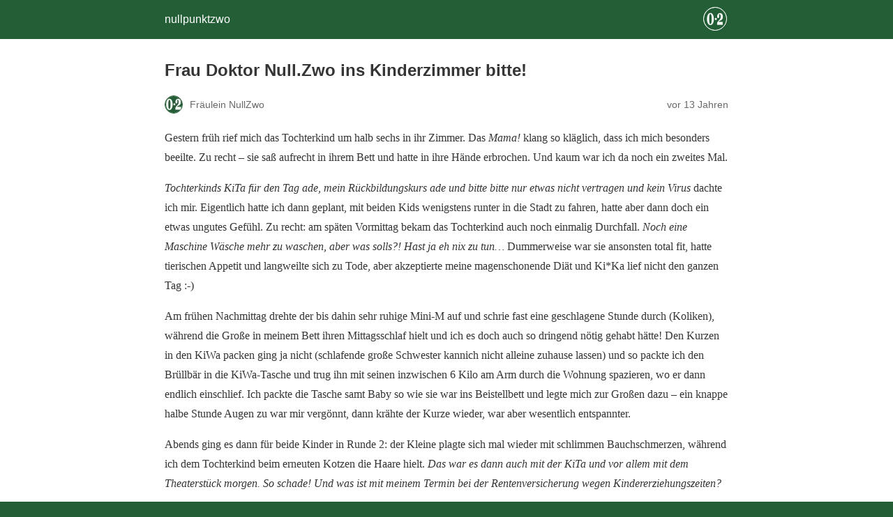

--- FILE ---
content_type: text/html; charset=utf-8
request_url: https://nullpunktzwo.de/2013/01/15/frau-doktor-null-zwo-ins-kinderzimmer-bitte/amp/
body_size: 8822
content:
<!DOCTYPE html>
<html amp lang="de" data-amp-auto-lightbox-disable transformed="self;v=1" i-amphtml-layout="" i-amphtml-no-boilerplate="">
<head><meta charset="utf-8"><meta name="viewport" content="width=device-width,minimum-scale=1"><link rel="preconnect" href="https://cdn.ampproject.org"><style amp-runtime="" i-amphtml-version="012512221826001">html{overflow-x:hidden!important}html.i-amphtml-fie{height:100%!important;width:100%!important}html:not([amp4ads]),html:not([amp4ads]) body{height:auto!important}html:not([amp4ads]) body{margin:0!important}body{-webkit-text-size-adjust:100%;-moz-text-size-adjust:100%;-ms-text-size-adjust:100%;text-size-adjust:100%}html.i-amphtml-singledoc.i-amphtml-embedded{-ms-touch-action:pan-y pinch-zoom;touch-action:pan-y pinch-zoom}html.i-amphtml-fie>body,html.i-amphtml-singledoc>body{overflow:visible!important}html.i-amphtml-fie:not(.i-amphtml-inabox)>body,html.i-amphtml-singledoc:not(.i-amphtml-inabox)>body{position:relative!important}html.i-amphtml-ios-embed-legacy>body{overflow-x:hidden!important;overflow-y:auto!important;position:absolute!important}html.i-amphtml-ios-embed{overflow-y:auto!important;position:static}#i-amphtml-wrapper{overflow-x:hidden!important;overflow-y:auto!important;position:absolute!important;top:0!important;left:0!important;right:0!important;bottom:0!important;margin:0!important;display:block!important}html.i-amphtml-ios-embed.i-amphtml-ios-overscroll,html.i-amphtml-ios-embed.i-amphtml-ios-overscroll>#i-amphtml-wrapper{-webkit-overflow-scrolling:touch!important}#i-amphtml-wrapper>body{position:relative!important;border-top:1px solid transparent!important}#i-amphtml-wrapper+body{visibility:visible}#i-amphtml-wrapper+body .i-amphtml-lightbox-element,#i-amphtml-wrapper+body[i-amphtml-lightbox]{visibility:hidden}#i-amphtml-wrapper+body[i-amphtml-lightbox] .i-amphtml-lightbox-element{visibility:visible}#i-amphtml-wrapper.i-amphtml-scroll-disabled,.i-amphtml-scroll-disabled{overflow-x:hidden!important;overflow-y:hidden!important}amp-instagram{padding:54px 0px 0px!important;background-color:#fff}amp-iframe iframe{box-sizing:border-box!important}[amp-access][amp-access-hide]{display:none}[subscriptions-dialog],body:not(.i-amphtml-subs-ready) [subscriptions-action],body:not(.i-amphtml-subs-ready) [subscriptions-section]{display:none!important}amp-experiment,amp-live-list>[update]{display:none}amp-list[resizable-children]>.i-amphtml-loading-container.amp-hidden{display:none!important}amp-list [fetch-error],amp-list[load-more] [load-more-button],amp-list[load-more] [load-more-end],amp-list[load-more] [load-more-failed],amp-list[load-more] [load-more-loading]{display:none}amp-list[diffable] div[role=list]{display:block}amp-story-page,amp-story[standalone]{min-height:1px!important;display:block!important;height:100%!important;margin:0!important;padding:0!important;overflow:hidden!important;width:100%!important}amp-story[standalone]{background-color:#000!important;position:relative!important}amp-story-page{background-color:#757575}amp-story .amp-active>div,amp-story .i-amphtml-loader-background{display:none!important}amp-story-page:not(:first-of-type):not([distance]):not([active]){transform:translateY(1000vh)!important}amp-autocomplete{position:relative!important;display:inline-block!important}amp-autocomplete>input,amp-autocomplete>textarea{padding:0.5rem;border:1px solid rgba(0,0,0,.33)}.i-amphtml-autocomplete-results,amp-autocomplete>input,amp-autocomplete>textarea{font-size:1rem;line-height:1.5rem}[amp-fx^=fly-in]{visibility:hidden}amp-script[nodom],amp-script[sandboxed]{position:fixed!important;top:0!important;width:1px!important;height:1px!important;overflow:hidden!important;visibility:hidden}
/*# sourceURL=/css/ampdoc.css*/[hidden]{display:none!important}.i-amphtml-element{display:inline-block}.i-amphtml-blurry-placeholder{transition:opacity 0.3s cubic-bezier(0.0,0.0,0.2,1)!important;pointer-events:none}[layout=nodisplay]:not(.i-amphtml-element){display:none!important}.i-amphtml-layout-fixed,[layout=fixed][width][height]:not(.i-amphtml-layout-fixed){display:inline-block;position:relative}.i-amphtml-layout-responsive,[layout=responsive][width][height]:not(.i-amphtml-layout-responsive),[width][height][heights]:not([layout]):not(.i-amphtml-layout-responsive),[width][height][sizes]:not(img):not([layout]):not(.i-amphtml-layout-responsive){display:block;position:relative}.i-amphtml-layout-intrinsic,[layout=intrinsic][width][height]:not(.i-amphtml-layout-intrinsic){display:inline-block;position:relative;max-width:100%}.i-amphtml-layout-intrinsic .i-amphtml-sizer{max-width:100%}.i-amphtml-intrinsic-sizer{max-width:100%;display:block!important}.i-amphtml-layout-container,.i-amphtml-layout-fixed-height,[layout=container],[layout=fixed-height][height]:not(.i-amphtml-layout-fixed-height){display:block;position:relative}.i-amphtml-layout-fill,.i-amphtml-layout-fill.i-amphtml-notbuilt,[layout=fill]:not(.i-amphtml-layout-fill),body noscript>*{display:block;overflow:hidden!important;position:absolute;top:0;left:0;bottom:0;right:0}body noscript>*{position:absolute!important;width:100%;height:100%;z-index:2}body noscript{display:inline!important}.i-amphtml-layout-flex-item,[layout=flex-item]:not(.i-amphtml-layout-flex-item){display:block;position:relative;-ms-flex:1 1 auto;flex:1 1 auto}.i-amphtml-layout-fluid{position:relative}.i-amphtml-layout-size-defined{overflow:hidden!important}.i-amphtml-layout-awaiting-size{position:absolute!important;top:auto!important;bottom:auto!important}i-amphtml-sizer{display:block!important}@supports (aspect-ratio:1/1){i-amphtml-sizer.i-amphtml-disable-ar{display:none!important}}.i-amphtml-blurry-placeholder,.i-amphtml-fill-content{display:block;height:0;max-height:100%;max-width:100%;min-height:100%;min-width:100%;width:0;margin:auto}.i-amphtml-layout-size-defined .i-amphtml-fill-content{position:absolute;top:0;left:0;bottom:0;right:0}.i-amphtml-replaced-content,.i-amphtml-screen-reader{padding:0!important;border:none!important}.i-amphtml-screen-reader{position:fixed!important;top:0px!important;left:0px!important;width:4px!important;height:4px!important;opacity:0!important;overflow:hidden!important;margin:0!important;display:block!important;visibility:visible!important}.i-amphtml-screen-reader~.i-amphtml-screen-reader{left:8px!important}.i-amphtml-screen-reader~.i-amphtml-screen-reader~.i-amphtml-screen-reader{left:12px!important}.i-amphtml-screen-reader~.i-amphtml-screen-reader~.i-amphtml-screen-reader~.i-amphtml-screen-reader{left:16px!important}.i-amphtml-unresolved{position:relative;overflow:hidden!important}.i-amphtml-select-disabled{-webkit-user-select:none!important;-ms-user-select:none!important;user-select:none!important}.i-amphtml-notbuilt,[layout]:not(.i-amphtml-element),[width][height][heights]:not([layout]):not(.i-amphtml-element),[width][height][sizes]:not(img):not([layout]):not(.i-amphtml-element){position:relative;overflow:hidden!important;color:transparent!important}.i-amphtml-notbuilt:not(.i-amphtml-layout-container)>*,[layout]:not([layout=container]):not(.i-amphtml-element)>*,[width][height][heights]:not([layout]):not(.i-amphtml-element)>*,[width][height][sizes]:not([layout]):not(.i-amphtml-element)>*{display:none}amp-img:not(.i-amphtml-element)[i-amphtml-ssr]>img.i-amphtml-fill-content{display:block}.i-amphtml-notbuilt:not(.i-amphtml-layout-container),[layout]:not([layout=container]):not(.i-amphtml-element),[width][height][heights]:not([layout]):not(.i-amphtml-element),[width][height][sizes]:not(img):not([layout]):not(.i-amphtml-element){color:transparent!important;line-height:0!important}.i-amphtml-ghost{visibility:hidden!important}.i-amphtml-element>[placeholder],[layout]:not(.i-amphtml-element)>[placeholder],[width][height][heights]:not([layout]):not(.i-amphtml-element)>[placeholder],[width][height][sizes]:not([layout]):not(.i-amphtml-element)>[placeholder]{display:block;line-height:normal}.i-amphtml-element>[placeholder].amp-hidden,.i-amphtml-element>[placeholder].hidden{visibility:hidden}.i-amphtml-element:not(.amp-notsupported)>[fallback],.i-amphtml-layout-container>[placeholder].amp-hidden,.i-amphtml-layout-container>[placeholder].hidden{display:none}.i-amphtml-layout-size-defined>[fallback],.i-amphtml-layout-size-defined>[placeholder]{position:absolute!important;top:0!important;left:0!important;right:0!important;bottom:0!important;z-index:1}amp-img[i-amphtml-ssr]:not(.i-amphtml-element)>[placeholder]{z-index:auto}.i-amphtml-notbuilt>[placeholder]{display:block!important}.i-amphtml-hidden-by-media-query{display:none!important}.i-amphtml-element-error{background:red!important;color:#fff!important;position:relative!important}.i-amphtml-element-error:before{content:attr(error-message)}i-amp-scroll-container,i-amphtml-scroll-container{position:absolute;top:0;left:0;right:0;bottom:0;display:block}i-amp-scroll-container.amp-active,i-amphtml-scroll-container.amp-active{overflow:auto;-webkit-overflow-scrolling:touch}.i-amphtml-loading-container{display:block!important;pointer-events:none;z-index:1}.i-amphtml-notbuilt>.i-amphtml-loading-container{display:block!important}.i-amphtml-loading-container.amp-hidden{visibility:hidden}.i-amphtml-element>[overflow]{cursor:pointer;position:relative;z-index:2;visibility:hidden;display:initial;line-height:normal}.i-amphtml-layout-size-defined>[overflow]{position:absolute}.i-amphtml-element>[overflow].amp-visible{visibility:visible}template{display:none!important}.amp-border-box,.amp-border-box *,.amp-border-box :after,.amp-border-box :before{box-sizing:border-box}amp-pixel{display:none!important}amp-analytics,amp-auto-ads,amp-story-auto-ads{position:fixed!important;top:0!important;width:1px!important;height:1px!important;overflow:hidden!important;visibility:hidden}amp-story{visibility:hidden!important}html.i-amphtml-fie>amp-analytics{position:initial!important}[visible-when-invalid]:not(.visible),form [submit-error],form [submit-success],form [submitting]{display:none}amp-accordion{display:block!important}@media (min-width:1px){:where(amp-accordion>section)>:first-child{margin:0;background-color:#efefef;padding-right:20px;border:1px solid #dfdfdf}:where(amp-accordion>section)>:last-child{margin:0}}amp-accordion>section{float:none!important}amp-accordion>section>*{float:none!important;display:block!important;overflow:hidden!important;position:relative!important}amp-accordion,amp-accordion>section{margin:0}amp-accordion:not(.i-amphtml-built)>section>:last-child{display:none!important}amp-accordion:not(.i-amphtml-built)>section[expanded]>:last-child{display:block!important}
/*# sourceURL=/css/ampshared.css*/</style><meta property="og:locale" content="de_DE"><meta property="og:type" content="article"><meta property="og:title" content="Frau Doktor Null.Zwo ins Kinderzimmer bitte! • nullpunktzwo"><meta property="og:description" content="Gestern früh rief mich das Tochterkind um halb sechs in ihr Zimmer. Das Mama! klang so kläglich, dass ich mich besonders beeilte. Zu recht – sie saß aufrecht in ihrem Bett und hatte in ihre Hände erbrochen. Und kaum war ich da noch ein zweites Mal. Tochterkinds KiTa für den Tag ade, mein Rückbildungskurs ade und bitte bitte… Weiterlesen »Frau Doktor Null.Zwo ins Kinderzimmer bitte!"><meta property="og:url" content="https://nullpunktzwo.de/2013/01/15/frau-doktor-null-zwo-ins-kinderzimmer-bitte/"><meta property="og:site_name" content="nullpunktzwo"><meta property="article:published_time" content="2013-01-15T07:27:39+00:00"><meta property="og:image" content="https://i0.wp.com/nullpunktzwo.de/wp-content/uploads/2012/03/LogoKopf.jpg?fit=615%2C300&amp;ssl=1"><meta property="og:image:width" content="615"><meta property="og:image:height" content="300"><meta property="og:image:type" content="image/jpeg"><meta name="author" content="Fräulein NullZwo"><meta name="twitter:card" content="summary_large_image"><meta name="twitter:creator" content="@Frl_NullZwo"><meta name="twitter:site" content="@Frl_NullZwo"><meta name="twitter:label1" content="Verfasst von"><meta name="twitter:data1" content="Fräulein NullZwo"><meta name="twitter:label2" content="Geschätzte Lesezeit"><meta name="twitter:data2" content="3 Minuten"><meta name="robots" content="index, follow, max-image-preview:large, max-snippet:-1, max-video-preview:-1"><meta name="generator" content="AMP Plugin v2.5.5; mode=reader; theme=legacy"><script async="" src="https://cdn.ampproject.org/v0.mjs" type="module" crossorigin="anonymous"></script><script async nomodule src="https://cdn.ampproject.org/v0.js" crossorigin="anonymous"></script><style amp-custom="">#amp-mobile-version-switcher{left:0;position:absolute;width:100%;z-index:100}#amp-mobile-version-switcher>a{background-color:#444;border:0;color:#eaeaea;display:block;font-family:-apple-system,BlinkMacSystemFont,Segoe UI,Roboto,Oxygen-Sans,Ubuntu,Cantarell,Helvetica Neue,sans-serif;font-size:16px;font-weight:600;padding:15px 0;text-align:center;-webkit-text-decoration:none;text-decoration:none}#amp-mobile-version-switcher>a:active,#amp-mobile-version-switcher>a:focus,#amp-mobile-version-switcher>a:hover{-webkit-text-decoration:underline;text-decoration:underline}:root{--wp-block-synced-color:#7a00df;--wp-block-synced-color--rgb:122,0,223;--wp-bound-block-color:var(--wp-block-synced-color);--wp-editor-canvas-background:#ddd;--wp-admin-theme-color:#007cba;--wp-admin-theme-color--rgb:0,124,186;--wp-admin-theme-color-darker-10:#006ba1;--wp-admin-theme-color-darker-10--rgb:0,107,160.5;--wp-admin-theme-color-darker-20:#005a87;--wp-admin-theme-color-darker-20--rgb:0,90,135;--wp-admin-border-width-focus:2px}@media (min-resolution:192dpi){:root{--wp-admin-border-width-focus:1.5px}}:root{--wp--preset--font-size--normal:16px;--wp--preset--font-size--huge:42px}html :where(.has-border-color){border-style:solid}html :where([data-amp-original-style*=border-top-color]){border-top-style:solid}html :where([data-amp-original-style*=border-right-color]){border-right-style:solid}html :where([data-amp-original-style*=border-bottom-color]){border-bottom-style:solid}html :where([data-amp-original-style*=border-left-color]){border-left-style:solid}html :where([data-amp-original-style*=border-width]){border-style:solid}html :where([data-amp-original-style*=border-top-width]){border-top-style:solid}html :where([data-amp-original-style*=border-right-width]){border-right-style:solid}html :where([data-amp-original-style*=border-bottom-width]){border-bottom-style:solid}html :where([data-amp-original-style*=border-left-width]){border-left-style:solid}html :where(amp-img[class*=wp-image-]),html :where(amp-anim[class*=wp-image-]){height:auto;max-width:100%}:where(figure){margin:0 0 1em}html :where(.is-position-sticky){--wp-admin--admin-bar--position-offset:var(--wp-admin--admin-bar--height,0px)}@media screen and (max-width:600px){html :where(.is-position-sticky){--wp-admin--admin-bar--position-offset:0px}}:root{--comment-rating-star-color:#343434}:root{--wprm-popup-font-size:16px;--wprm-popup-background:#fff;--wprm-popup-title:#000;--wprm-popup-content:#444;--wprm-popup-button-background:#5a822b;--wprm-popup-button-text:#fff}@keyframes wprmPopupModalFadeIn{0%{opacity:0}to{opacity:1}}@keyframes wprmPopupModalFadeOut{0%{opacity:1}to{opacity:0}}@keyframes wprmPopupModalSlideIn{0%{transform:translateY(15%)}to{transform:translateY(0)}}@keyframes wprmPopupModalSlideOut{0%{transform:translateY(0)}to{transform:translateY(-10%)}}@keyframes wprmSpin{to{-webkit-transform:rotate(1turn)}}@-webkit-keyframes wprmSpin{to{-webkit-transform:rotate(1turn)}}amp-img.amp-wp-enforced-sizes{object-fit:contain}amp-img img,amp-img noscript{image-rendering:inherit;object-fit:inherit;object-position:inherit}.amp-wp-enforced-sizes{max-width:100%;margin:0 auto}html{background:#235e36}body{background:#fff;color:#353535;font-family:Georgia,"Times New Roman",Times,Serif;font-weight:300;line-height:1.75}p,ul{margin:0 0 1em;padding:0}a,a:visited{color:#235e36}a:hover,a:active,a:focus{color:#353535}.amp-wp-meta,.amp-wp-header div,.amp-wp-title,.amp-wp-tax-category,.amp-wp-tax-tag,.amp-wp-comments-link,.amp-wp-footer p,.back-to-top{font-family:-apple-system,BlinkMacSystemFont,"Segoe UI","Roboto","Oxygen-Sans","Ubuntu","Cantarell","Helvetica Neue",sans-serif}.amp-wp-header{background-color:#235e36}.amp-wp-header div{color:#fff;font-size:1em;font-weight:400;margin:0 auto;max-width:calc(840px - 32px);padding:.875em 16px;position:relative}.amp-wp-header a{color:#fff;text-decoration:none}.amp-wp-header .amp-wp-site-icon{background-color:#fff;border:1px solid #fff;border-radius:50%;position:absolute;right:18px;top:10px}.amp-wp-article{color:#353535;font-weight:400;margin:1.5em auto;max-width:840px;overflow-wrap:break-word;word-wrap:break-word}.amp-wp-article-header{align-items:center;align-content:stretch;display:flex;flex-wrap:wrap;justify-content:space-between;margin:1.5em 16px 0}.amp-wp-title{color:#353535;display:block;flex:1 0 100%;font-weight:900;margin:0 0 .625em;width:100%}.amp-wp-meta{color:#696969;display:inline-block;flex:2 1 50%;font-size:.875em;line-height:1.5em;margin:0 0 1.5em;padding:0}.amp-wp-article-header .amp-wp-meta:last-of-type{text-align:right}.amp-wp-article-header .amp-wp-meta:first-of-type{text-align:left}.amp-wp-byline amp-img,.amp-wp-byline .amp-wp-author{display:inline-block;vertical-align:middle}.amp-wp-byline amp-img{border:1px solid #235e36;border-radius:50%;position:relative;margin-right:6px}.amp-wp-posted-on{text-align:right}.amp-wp-article-content{margin:0 16px}.amp-wp-article-content ul{margin-left:1em}.amp-wp-article-content amp-img{margin:0 auto}.amp-wp-article-footer .amp-wp-meta{display:block}.amp-wp-tax-category,.amp-wp-tax-tag{color:#696969;font-size:.875em;line-height:1.5em;margin:1.5em 16px}.amp-wp-comments-link{color:#696969;font-size:.875em;line-height:1.5em;text-align:center;margin:2.25em 0 1.5em}.amp-wp-comments-link a{border-style:solid;border-color:#c2c2c2;border-width:1px 1px 2px;border-radius:4px;background-color:transparent;color:#235e36;cursor:pointer;display:block;font-size:14px;font-weight:600;line-height:18px;margin:0 auto;max-width:200px;padding:11px 16px;text-decoration:none;width:50%;-webkit-transition:background-color .2s ease;transition:background-color .2s ease}.amp-wp-footer{border-top:1px solid #c2c2c2;margin:calc(1.5em - 1px) 0 0}.amp-wp-footer div{margin:0 auto;max-width:calc(840px - 32px);padding:1.25em 16px 1.25em;position:relative}.amp-wp-footer h2{font-size:1em;line-height:1.375em;margin:0 0 .5em}.amp-wp-footer p{color:#696969;font-size:.8em;line-height:1.5em;margin:0 85px 0 0}.amp-wp-footer a{text-decoration:none}.back-to-top{bottom:1.275em;font-size:.8em;font-weight:600;line-height:2em;position:absolute;right:16px}body{--comment-rating-star-color:#343434}body{--wprm-popup-font-size:16px}body{--wprm-popup-background:#fff}body{--wprm-popup-title:#000}body{--wprm-popup-content:#444}body{--wprm-popup-button-background:#444}body{--wprm-popup-button-text:#fff}body{--wprm-popup-accent:#747b2d}.amp-wp-03e64ee:not(#_#_#_#_#_){color:#c0c0c0}

/*# sourceURL=amp-custom.css */</style><link rel="canonical" href="https://nullpunktzwo.de/2013/01/15/frau-doktor-null-zwo-ins-kinderzimmer-bitte/"><script type="application/ld+json" class="yoast-schema-graph">{"@context":"https://schema.org","@graph":[{"@type":"Article","@id":"https://nullpunktzwo.de/2013/01/15/frau-doktor-null-zwo-ins-kinderzimmer-bitte/#article","isPartOf":{"@id":"https://nullpunktzwo.de/2013/01/15/frau-doktor-null-zwo-ins-kinderzimmer-bitte/"},"author":{"name":"Fräulein NullZwo","@id":"https://nullpunktzwo.de/#/schema/person/0a1ac20475da7eaea156f11a3fc78a5e"},"headline":"Frau Doktor Null.Zwo ins Kinderzimmer bitte!","datePublished":"2013-01-15T07:27:39+00:00","mainEntityOfPage":{"@id":"https://nullpunktzwo.de/2013/01/15/frau-doktor-null-zwo-ins-kinderzimmer-bitte/"},"wordCount":594,"commentCount":4,"publisher":{"@id":"https://nullpunktzwo.de/#organization"},"keywords":["02. Lebensmonat"],"inLanguage":"de","potentialAction":[{"@type":"CommentAction","name":"Comment","target":["https://nullpunktzwo.de/2013/01/15/frau-doktor-null-zwo-ins-kinderzimmer-bitte/#respond"]}]},{"@type":"WebPage","@id":"https://nullpunktzwo.de/2013/01/15/frau-doktor-null-zwo-ins-kinderzimmer-bitte/","url":"https://nullpunktzwo.de/2013/01/15/frau-doktor-null-zwo-ins-kinderzimmer-bitte/","name":"Frau Doktor Null.Zwo ins Kinderzimmer bitte! \u0026#8226; nullpunktzwo","isPartOf":{"@id":"https://nullpunktzwo.de/#website"},"datePublished":"2013-01-15T07:27:39+00:00","breadcrumb":{"@id":"https://nullpunktzwo.de/2013/01/15/frau-doktor-null-zwo-ins-kinderzimmer-bitte/#breadcrumb"},"inLanguage":"de","potentialAction":[{"@type":"ReadAction","target":["https://nullpunktzwo.de/2013/01/15/frau-doktor-null-zwo-ins-kinderzimmer-bitte/"]}]},{"@type":"BreadcrumbList","@id":"https://nullpunktzwo.de/2013/01/15/frau-doktor-null-zwo-ins-kinderzimmer-bitte/#breadcrumb","itemListElement":[{"@type":"ListItem","position":1,"name":"Home","item":"https://nullpunktzwo.de/"},{"@type":"ListItem","position":2,"name":"Frau Doktor Null.Zwo ins Kinderzimmer bitte!"}]},{"@type":"WebSite","@id":"https://nullpunktzwo.de/#website","url":"https://nullpunktzwo.de/","name":"nullpunktzwo","description":"Ein Blog über eine Grossfamilie in Patchwork","publisher":{"@id":"https://nullpunktzwo.de/#organization"},"potentialAction":[{"@type":"SearchAction","target":{"@type":"EntryPoint","urlTemplate":"https://nullpunktzwo.de/?s={search_term_string}"},"query-input":{"@type":"PropertyValueSpecification","valueRequired":true,"valueName":"search_term_string"}}],"inLanguage":"de"},{"@type":"Organization","@id":"https://nullpunktzwo.de/#organization","name":"Nullpunktzwo","url":"https://nullpunktzwo.de/","logo":{"@type":"ImageObject","inLanguage":"de","@id":"https://nullpunktzwo.de/#/schema/logo/image/","url":"https://nullpunktzwo.de/wp-content/uploads/2015/03/AvatarRund.png","contentUrl":"https://nullpunktzwo.de/wp-content/uploads/2015/03/AvatarRund.png","width":436,"height":436,"caption":"Nullpunktzwo"},"image":{"@id":"https://nullpunktzwo.de/#/schema/logo/image/"},"sameAs":["https://x.com/Frl_NullZwo","https://instagram.com/nullpunktzwo/","https://de.pinterest.com/nullpunktzwo/"]},{"@type":"Person","@id":"https://nullpunktzwo.de/#/schema/person/0a1ac20475da7eaea156f11a3fc78a5e","name":"Fräulein NullZwo","description":"Eigentlich bin ich eine „ganz normale Mutter“ – in einer Patchworkfamilie, die mit 5 Kindern eine richtige Großfamilie ist. Irgendwo zwischen perfektionistisch \u0026amp; passt schon, zwischen praktisch \u0026amp; nachhaltig und immer zwischen Termin \u0026amp; Trödelei. In blogge über genau diese Diversität – eben meine ganz persönliche Mutterschaft. Dabei halte ich unseren turbulenten Alltag fest und sammle meine Erfahrungen als Frau und Mutter rund um Schwangerschaft, Baby und Leben mit Kind(ern) sowie Job und Vereinbarkeit.","sameAs":["https://nullpunktzwo.de/","https://www.instagram.com/nullpunktzwo/","https://www.pinterest.de/nullpunktzwo/","https://x.com/Frl_NullZwo"]}]}</script><title>Frau Doktor Null.Zwo ins Kinderzimmer bitte! • nullpunktzwo</title></head>

<body data-rsssl="1" class="">

<header id="top" class="amp-wp-header">
	<div>
		<a href="https://nullpunktzwo.de/">
										<amp-img src="https://i0.wp.com/nullpunktzwo.de/wp-content/uploads/2015/04/AvatarRund-5534e499v1_site_icon.png?fit=32%2C32&amp;ssl=1" width="32" height="32" class="amp-wp-site-icon amp-wp-enforced-sizes i-amphtml-layout-intrinsic i-amphtml-layout-size-defined" data-hero-candidate="" alt="Website-Icon" layout="intrinsic" data-hero i-amphtml-ssr i-amphtml-layout="intrinsic"><i-amphtml-sizer slot="i-amphtml-svc" class="i-amphtml-sizer"><img alt="" aria-hidden="true" class="i-amphtml-intrinsic-sizer" role="presentation" src="[data-uri]"></i-amphtml-sizer><img class="i-amphtml-fill-content i-amphtml-replaced-content" decoding="async" alt="Website-Icon" src="https://i0.wp.com/nullpunktzwo.de/wp-content/uploads/2015/04/AvatarRund-5534e499v1_site_icon.png?fit=32%2C32&amp;ssl=1"></amp-img>
						<span class="amp-site-title">
				nullpunktzwo			</span>
		</a>
	</div>
</header>

<article class="amp-wp-article">
	<header class="amp-wp-article-header">
		<h1 class="amp-wp-title">Frau Doktor Null.Zwo ins Kinderzimmer bitte!</h1>
			<div class="amp-wp-meta amp-wp-byline">
					<amp-img src="https://secure.gravatar.com/avatar/93716d6ae5f25e905d3e8300259c37adaa0bcfcd9e69e0fd769815f9048ebbc2?s=72&amp;r=g" srcset="
					https://secure.gravatar.com/avatar/93716d6ae5f25e905d3e8300259c37adaa0bcfcd9e69e0fd769815f9048ebbc2?s=24&amp;r=g 1x,
					https://secure.gravatar.com/avatar/93716d6ae5f25e905d3e8300259c37adaa0bcfcd9e69e0fd769815f9048ebbc2?s=48&amp;r=g 2x,
					https://secure.gravatar.com/avatar/93716d6ae5f25e905d3e8300259c37adaa0bcfcd9e69e0fd769815f9048ebbc2?s=72&amp;r=g 3x
				" alt="Fräulein NullZwo" width="24" height="24" layout="fixed" class="i-amphtml-layout-fixed i-amphtml-layout-size-defined" style="width:24px;height:24px" i-amphtml-layout="fixed"></amp-img>
				<span class="amp-wp-author author vcard">Fräulein NullZwo</span>
	</div>
<div class="amp-wp-meta amp-wp-posted-on">
	<time datetime="2013-01-15T07:27:39+00:00">
		vor 13 Jahren	</time>
</div>
	</header>

	
	<div class="amp-wp-article-content">
		<p>Gestern früh rief mich das Tochterkind um halb sechs in ihr Zimmer. Das <em>Mama!</em> klang so kläglich, dass ich mich besonders beeilte. Zu recht – sie saß aufrecht in ihrem Bett und hatte in ihre Hände erbrochen. Und kaum war ich da noch ein zweites Mal.</p>
<p><em>Tochterkinds KiTa für den Tag ade, mein Rückbildungskurs ade und bitte bitte nur etwas nicht vertragen und kein Virus</em> dachte ich mir. Eigentlich hatte ich dann geplant, mit beiden Kids wenigstens runter in die Stadt zu fahren, hatte aber dann doch ein etwas ungutes Gefühl. Zu recht: am späten Vormittag bekam das Tochterkind auch noch einmalig Durchfall.<em> Noch eine Maschine Wäsche mehr zu waschen, aber was solls?! Hast ja eh nix zu tun…</em> Dummerweise war sie ansonsten total fit, hatte tierischen Appetit und langweilte sich zu Tode, aber akzeptierte meine magenschonende Diät und Ki*Ka lief nicht den ganzen Tag :-)</p>
<p>Am frühen Nachmittag drehte der bis dahin sehr ruhige Mini-M auf und schrie fast eine geschlagene Stunde durch (Koliken), während die Große in meinem Bett ihren Mittagsschlaf hielt und ich es doch auch so dringend nötig gehabt hätte! Den Kurzen in den KiWa packen ging ja nicht (schlafende große Schwester kannich nicht alleine zuhause lassen) und so packte ich den Brüllbär in die KiWa-Tasche und trug ihn mit seinen inzwischen 6 Kilo am Arm durch die Wohnung spazieren, wo er dann endlich einschlief. Ich packte die Tasche samt Baby so wie sie war ins Beistellbett und legte mich zur Großen dazu – ein knappe halbe Stunde Augen zu war mir vergönnt, dann krähte der Kurze wieder, war aber wesentlich entspannter.</p>
<p>Abends ging es dann für beide Kinder in Runde 2: der Kleine plagte sich mal wieder mit schlimmen Bauchschmerzen, während ich dem Tochterkind beim erneuten Kotzen die Haare hielt. <em>Das war es dann auch mit der KiTa und vor allem mit dem Theaterstück morgen. So schade! Und was ist mit meinem Termin bei der Rentenversicherung wegen Kindererziehungszeiten?</em></p>
<p>Zum Glück war der Doppel-M daheim, sonst hätte ich gar nicht genug Arme haben können um alles und jeden zu versorgen. Nach einer Stunde lagen wir dann alle in unserem Schlafzimmer: Die Große versorgt mit Tee und Wärmetierchen auf ihrer Matratze an unserem Fußende auf dem Boden (den Eimer griffbereit daneben), der Kleine lag erschöpft und in einen tiefen Schlaf verfallen im Beistellbett und ich betet inständig, eine ruhige Nacht vor mir zu haben und dass wir übrigen vom etwaigen Magen-Darm-Virus verschont blieben. <span data-amp-original-style="color:#c0c0c0;" class="amp-wp-03e64ee">Mit dem Kleinen in die Ambulanz wegen Magen-Darm fehlte gerade noch!</span></p>
<p>Und siehe da: das Tochterkind schlief durch, das Mini-M meldete sich nur alle sensationelle 4 bis 4 ½ Stunden, alle sind fieberfrei, mir geht’s soweit ganz gut und der Doppel-M zeigt auch noch keine Symptome. Wahnsinn!</p>
<p>Die Große sitzt nun vor dem Ki*kaninchen, der Kleine pennt <del>noch</del> wieder, ich muss schauen dass ich gleich etwas Milch loswerde (ich platze!), freue mich auf einen weiteren Tag ständiges Hände-Desinfizieren und bin gespannt, wie ich gleich mit 2 Kindern den Termin bei der Rentenversicherung hinbekomme. Ich freue mich ziemlich, daß ich ihn vorausschauend erst auf 12 Uhr gelegt hatte. Eins ist klar: ich werde beide mit Pam*pers versehen und genug Wechselsachen mit dabei haben. Beim Blick aus dem Fenster begegneten mit jedoch gerade einige Zentimeter Neuschnee, aber den Bus habe ich eben schon am Haus vorbeifahren hören.</p>
<p>Das ist und bleibt spannend heute!</p>

<div class="wp_rp_wrap  wp_rp_vertical_m" id="wp_rp_first"><div class="wp_rp_content"><h3 class="related_post_title">Passende Beiträge:</h3><ul class="related_post wp_rp"><li data-position="0" data-poid="in-22952" data-post-type="none"><a href="https://nullpunktzwo.de/2016/10/21/2-monate-sonnenkind/" class="wp_rp_thumbnail"><amp-img src="https://i0.wp.com/nullpunktzwo.de/wp-content/uploads/2016/10/Sonnenkind_Monat02_Titel.jpg?resize=150%2C150&amp;ssl=1" alt="2 Monate Sonnenkind" width="150" height="150" class="amp-wp-enforced-sizes i-amphtml-layout-intrinsic i-amphtml-layout-size-defined" layout="intrinsic" i-amphtml-layout="intrinsic"><i-amphtml-sizer slot="i-amphtml-svc" class="i-amphtml-sizer"><img alt="" aria-hidden="true" class="i-amphtml-intrinsic-sizer" role="presentation" src="[data-uri]"></i-amphtml-sizer><noscript><img loading="lazy" decoding="async" src="https://i0.wp.com/nullpunktzwo.de/wp-content/uploads/2016/10/Sonnenkind_Monat02_Titel.jpg?resize=150%2C150&amp;ssl=1" alt="2 Monate Sonnenkind" width="150" height="150"></noscript></amp-img></a><a href="https://nullpunktzwo.de/2016/10/21/2-monate-sonnenkind/" class="wp_rp_title">2 Monate Sonnenkind</a></li><li data-position="1" data-poid="in-22856" data-post-type="none"><a href="https://nullpunktzwo.de/2016/10/15/8-wochen-mutter-von-4-kindern/" class="wp_rp_thumbnail"><amp-img src="https://i0.wp.com/nullpunktzwo.de/wp-content/uploads/2016/10/PostPartum08Wochen.jpg?resize=150%2C150&amp;ssl=1" alt="8 Wochen Mutter von 4 Kindern" width="150" height="150" class="amp-wp-enforced-sizes i-amphtml-layout-intrinsic i-amphtml-layout-size-defined" layout="intrinsic" i-amphtml-layout="intrinsic"><i-amphtml-sizer slot="i-amphtml-svc" class="i-amphtml-sizer"><img alt="" aria-hidden="true" class="i-amphtml-intrinsic-sizer" role="presentation" src="[data-uri]"></i-amphtml-sizer><noscript><img loading="lazy" decoding="async" src="https://i0.wp.com/nullpunktzwo.de/wp-content/uploads/2016/10/PostPartum08Wochen.jpg?resize=150%2C150&amp;ssl=1" alt="8 Wochen Mutter von 4 Kindern" width="150" height="150"></noscript></amp-img></a><a href="https://nullpunktzwo.de/2016/10/15/8-wochen-mutter-von-4-kindern/" class="wp_rp_title">8 Wochen Mutter von 4 Kindern</a></li><li data-position="2" data-poid="in-22608" data-post-type="none"><a href="https://nullpunktzwo.de/2016/09/28/5-wochen-sonnenkind/" class="wp_rp_thumbnail"><amp-img src="https://i0.wp.com/nullpunktzwo.de/wp-content/uploads/2016/09/Sonnenkind_5Wochen_Titel.jpg?resize=150%2C150&amp;ssl=1" alt="5 Wochen Sonnenkind" width="150" height="150" class="amp-wp-enforced-sizes i-amphtml-layout-intrinsic i-amphtml-layout-size-defined" layout="intrinsic" i-amphtml-layout="intrinsic"><i-amphtml-sizer slot="i-amphtml-svc" class="i-amphtml-sizer"><img alt="" aria-hidden="true" class="i-amphtml-intrinsic-sizer" role="presentation" src="[data-uri]"></i-amphtml-sizer><noscript><img loading="lazy" decoding="async" src="https://i0.wp.com/nullpunktzwo.de/wp-content/uploads/2016/09/Sonnenkind_5Wochen_Titel.jpg?resize=150%2C150&amp;ssl=1" alt="5 Wochen Sonnenkind" width="150" height="150"></noscript></amp-img></a><a href="https://nullpunktzwo.de/2016/09/28/5-wochen-sonnenkind/" class="wp_rp_title">5 Wochen Sonnenkind</a></li><li data-position="3" data-poid="in-10865" data-post-type="none"><a href="https://nullpunktzwo.de/2014/08/01/2-monate-junebug/" class="wp_rp_thumbnail"><amp-img src="https://i0.wp.com/nullpunktzwo.de/wp-content/uploads/2014/05/wpid-abm_1401542904-200x3001.jpg?resize=150%2C150&amp;ssl=1" alt="2 Monate Junebug" width="150" height="150" class="amp-wp-enforced-sizes i-amphtml-layout-intrinsic i-amphtml-layout-size-defined" layout="intrinsic" i-amphtml-layout="intrinsic"><i-amphtml-sizer slot="i-amphtml-svc" class="i-amphtml-sizer"><img alt="" aria-hidden="true" class="i-amphtml-intrinsic-sizer" role="presentation" src="[data-uri]"></i-amphtml-sizer><noscript><img loading="lazy" decoding="async" src="https://i0.wp.com/nullpunktzwo.de/wp-content/uploads/2014/05/wpid-abm_1401542904-200x3001.jpg?resize=150%2C150&amp;ssl=1" alt="2 Monate Junebug" width="150" height="150"></noscript></amp-img></a><a href="https://nullpunktzwo.de/2014/08/01/2-monate-junebug/" class="wp_rp_title">2 Monate Junebug</a></li></ul></div></div>
	</div>

	<footer class="amp-wp-article-footer">
			<div class="amp-wp-meta amp-wp-tax-category">
		Kategorien: Allgemein	</div>

	<div class="amp-wp-meta amp-wp-tax-tag">
		Schlagwörter: <a href="https://nullpunktzwo.de/tag/02-lebensmonat/" rel="tag">02. Lebensmonat</a>	</div>
		<div class="amp-wp-meta amp-wp-comments-link">
		<a href="https://nullpunktzwo.de/2013/01/15/frau-doktor-null-zwo-ins-kinderzimmer-bitte/#comments">
			Schreibe einen Kommentar		</a>
	</div>
	</footer>
</article>

<footer class="amp-wp-footer">
	<div>
		<h2>nullpunktzwo</h2>
		<a href="#top" class="back-to-top">Zurück nach oben</a>
	</div>
</footer>


<amp-pixel src="https://pixel.wp.com/g.gif?v=ext&amp;blog=60522923&amp;post=2608&amp;tz=1&amp;srv=nullpunktzwo.de&amp;host=nullpunktzwo.de&amp;rand=RANDOM&amp;ref=DOCUMENT_REFERRER" class="i-amphtml-layout-fixed i-amphtml-layout-size-defined" style="width:1px;height:1px" i-amphtml-layout="fixed"></amp-pixel>		<div id="amp-mobile-version-switcher">
			<a rel="nofollow" href="https://nullpunktzwo.de/2013/01/15/frau-doktor-null-zwo-ins-kinderzimmer-bitte/?noamp=mobile">
				Die mobile Version verlassen			</a>
		</div>

				

</body></html>
